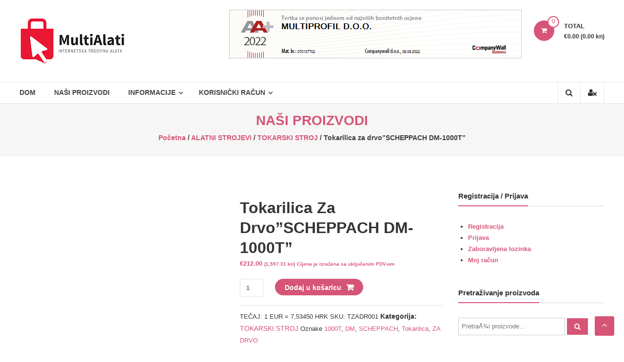

--- FILE ---
content_type: text/html; charset=UTF-8
request_url: https://multialati.com/termek/tokarilica-za-drvoscheppach-dm-1000t/
body_size: 18952
content:
<!DOCTYPE html><html lang="hr"><head><script data-no-optimize="1">var litespeed_docref=sessionStorage.getItem("litespeed_docref");litespeed_docref&&(Object.defineProperty(document,"referrer",{get:function(){return litespeed_docref}}),sessionStorage.removeItem("litespeed_docref"));</script> <meta charset="UTF-8"><link data-optimized="2" rel="stylesheet" href="https://multialati.com/wp-content/litespeed/css/e62f16f70a2a562b6e892d509fadf267.css?ver=d840e" /><meta http-equiv="X-UA-Compatible" content="IE=edge,chrome=1"><meta name="viewport" content="width=device-width, initial-scale=1"><link rel="profile" href="https://gmpg.org/xfn/11"><title>Tokarilica za drvo”SCHEPPACH DM-1000T” &#8211; MultiAlati &#8211; Internetska trgovina alata</title><meta name='robots' content='max-image-preview:large' /><style>img:is([sizes="auto" i], [sizes^="auto," i]) { contain-intrinsic-size: 3000px 1500px }</style><link rel='dns-prefetch' href='//fonts.googleapis.com' /><link rel="alternate" type="application/rss+xml" title="MultiAlati - Internetska trgovina alata &raquo; Kanal" href="https://multialati.com/feed/" /><link rel="alternate" type="application/rss+xml" title="MultiAlati - Internetska trgovina alata &raquo; Kanal komentara" href="https://multialati.com/comments/feed/" /><style id='wp-block-library-theme-inline-css' type='text/css'>.wp-block-audio :where(figcaption){color:#555;font-size:13px;text-align:center}.is-dark-theme .wp-block-audio :where(figcaption){color:#ffffffa6}.wp-block-audio{margin:0 0 1em}.wp-block-code{border:1px solid #ccc;border-radius:4px;font-family:Menlo,Consolas,monaco,monospace;padding:.8em 1em}.wp-block-embed :where(figcaption){color:#555;font-size:13px;text-align:center}.is-dark-theme .wp-block-embed :where(figcaption){color:#ffffffa6}.wp-block-embed{margin:0 0 1em}.blocks-gallery-caption{color:#555;font-size:13px;text-align:center}.is-dark-theme .blocks-gallery-caption{color:#ffffffa6}:root :where(.wp-block-image figcaption){color:#555;font-size:13px;text-align:center}.is-dark-theme :root :where(.wp-block-image figcaption){color:#ffffffa6}.wp-block-image{margin:0 0 1em}.wp-block-pullquote{border-bottom:4px solid;border-top:4px solid;color:currentColor;margin-bottom:1.75em}.wp-block-pullquote cite,.wp-block-pullquote footer,.wp-block-pullquote__citation{color:currentColor;font-size:.8125em;font-style:normal;text-transform:uppercase}.wp-block-quote{border-left:.25em solid;margin:0 0 1.75em;padding-left:1em}.wp-block-quote cite,.wp-block-quote footer{color:currentColor;font-size:.8125em;font-style:normal;position:relative}.wp-block-quote:where(.has-text-align-right){border-left:none;border-right:.25em solid;padding-left:0;padding-right:1em}.wp-block-quote:where(.has-text-align-center){border:none;padding-left:0}.wp-block-quote.is-large,.wp-block-quote.is-style-large,.wp-block-quote:where(.is-style-plain){border:none}.wp-block-search .wp-block-search__label{font-weight:700}.wp-block-search__button{border:1px solid #ccc;padding:.375em .625em}:where(.wp-block-group.has-background){padding:1.25em 2.375em}.wp-block-separator.has-css-opacity{opacity:.4}.wp-block-separator{border:none;border-bottom:2px solid;margin-left:auto;margin-right:auto}.wp-block-separator.has-alpha-channel-opacity{opacity:1}.wp-block-separator:not(.is-style-wide):not(.is-style-dots){width:100px}.wp-block-separator.has-background:not(.is-style-dots){border-bottom:none;height:1px}.wp-block-separator.has-background:not(.is-style-wide):not(.is-style-dots){height:2px}.wp-block-table{margin:0 0 1em}.wp-block-table td,.wp-block-table th{word-break:normal}.wp-block-table :where(figcaption){color:#555;font-size:13px;text-align:center}.is-dark-theme .wp-block-table :where(figcaption){color:#ffffffa6}.wp-block-video :where(figcaption){color:#555;font-size:13px;text-align:center}.is-dark-theme .wp-block-video :where(figcaption){color:#ffffffa6}.wp-block-video{margin:0 0 1em}:root :where(.wp-block-template-part.has-background){margin-bottom:0;margin-top:0;padding:1.25em 2.375em}</style><style id='classic-theme-styles-inline-css' type='text/css'>/*! This file is auto-generated */
.wp-block-button__link{color:#fff;background-color:#32373c;border-radius:9999px;box-shadow:none;text-decoration:none;padding:calc(.667em + 2px) calc(1.333em + 2px);font-size:1.125em}.wp-block-file__button{background:#32373c;color:#fff;text-decoration:none}</style><style id='global-styles-inline-css' type='text/css'>:root{--wp--preset--aspect-ratio--square: 1;--wp--preset--aspect-ratio--4-3: 4/3;--wp--preset--aspect-ratio--3-4: 3/4;--wp--preset--aspect-ratio--3-2: 3/2;--wp--preset--aspect-ratio--2-3: 2/3;--wp--preset--aspect-ratio--16-9: 16/9;--wp--preset--aspect-ratio--9-16: 9/16;--wp--preset--color--black: #000000;--wp--preset--color--cyan-bluish-gray: #abb8c3;--wp--preset--color--white: #ffffff;--wp--preset--color--pale-pink: #f78da7;--wp--preset--color--vivid-red: #cf2e2e;--wp--preset--color--luminous-vivid-orange: #ff6900;--wp--preset--color--luminous-vivid-amber: #fcb900;--wp--preset--color--light-green-cyan: #7bdcb5;--wp--preset--color--vivid-green-cyan: #00d084;--wp--preset--color--pale-cyan-blue: #8ed1fc;--wp--preset--color--vivid-cyan-blue: #0693e3;--wp--preset--color--vivid-purple: #9b51e0;--wp--preset--gradient--vivid-cyan-blue-to-vivid-purple: linear-gradient(135deg,rgba(6,147,227,1) 0%,rgb(155,81,224) 100%);--wp--preset--gradient--light-green-cyan-to-vivid-green-cyan: linear-gradient(135deg,rgb(122,220,180) 0%,rgb(0,208,130) 100%);--wp--preset--gradient--luminous-vivid-amber-to-luminous-vivid-orange: linear-gradient(135deg,rgba(252,185,0,1) 0%,rgba(255,105,0,1) 100%);--wp--preset--gradient--luminous-vivid-orange-to-vivid-red: linear-gradient(135deg,rgba(255,105,0,1) 0%,rgb(207,46,46) 100%);--wp--preset--gradient--very-light-gray-to-cyan-bluish-gray: linear-gradient(135deg,rgb(238,238,238) 0%,rgb(169,184,195) 100%);--wp--preset--gradient--cool-to-warm-spectrum: linear-gradient(135deg,rgb(74,234,220) 0%,rgb(151,120,209) 20%,rgb(207,42,186) 40%,rgb(238,44,130) 60%,rgb(251,105,98) 80%,rgb(254,248,76) 100%);--wp--preset--gradient--blush-light-purple: linear-gradient(135deg,rgb(255,206,236) 0%,rgb(152,150,240) 100%);--wp--preset--gradient--blush-bordeaux: linear-gradient(135deg,rgb(254,205,165) 0%,rgb(254,45,45) 50%,rgb(107,0,62) 100%);--wp--preset--gradient--luminous-dusk: linear-gradient(135deg,rgb(255,203,112) 0%,rgb(199,81,192) 50%,rgb(65,88,208) 100%);--wp--preset--gradient--pale-ocean: linear-gradient(135deg,rgb(255,245,203) 0%,rgb(182,227,212) 50%,rgb(51,167,181) 100%);--wp--preset--gradient--electric-grass: linear-gradient(135deg,rgb(202,248,128) 0%,rgb(113,206,126) 100%);--wp--preset--gradient--midnight: linear-gradient(135deg,rgb(2,3,129) 0%,rgb(40,116,252) 100%);--wp--preset--font-size--small: 13px;--wp--preset--font-size--medium: 20px;--wp--preset--font-size--large: 36px;--wp--preset--font-size--x-large: 42px;--wp--preset--spacing--20: 0.44rem;--wp--preset--spacing--30: 0.67rem;--wp--preset--spacing--40: 1rem;--wp--preset--spacing--50: 1.5rem;--wp--preset--spacing--60: 2.25rem;--wp--preset--spacing--70: 3.38rem;--wp--preset--spacing--80: 5.06rem;--wp--preset--shadow--natural: 6px 6px 9px rgba(0, 0, 0, 0.2);--wp--preset--shadow--deep: 12px 12px 50px rgba(0, 0, 0, 0.4);--wp--preset--shadow--sharp: 6px 6px 0px rgba(0, 0, 0, 0.2);--wp--preset--shadow--outlined: 6px 6px 0px -3px rgba(255, 255, 255, 1), 6px 6px rgba(0, 0, 0, 1);--wp--preset--shadow--crisp: 6px 6px 0px rgba(0, 0, 0, 1);}:where(.is-layout-flex){gap: 0.5em;}:where(.is-layout-grid){gap: 0.5em;}body .is-layout-flex{display: flex;}.is-layout-flex{flex-wrap: wrap;align-items: center;}.is-layout-flex > :is(*, div){margin: 0;}body .is-layout-grid{display: grid;}.is-layout-grid > :is(*, div){margin: 0;}:where(.wp-block-columns.is-layout-flex){gap: 2em;}:where(.wp-block-columns.is-layout-grid){gap: 2em;}:where(.wp-block-post-template.is-layout-flex){gap: 1.25em;}:where(.wp-block-post-template.is-layout-grid){gap: 1.25em;}.has-black-color{color: var(--wp--preset--color--black) !important;}.has-cyan-bluish-gray-color{color: var(--wp--preset--color--cyan-bluish-gray) !important;}.has-white-color{color: var(--wp--preset--color--white) !important;}.has-pale-pink-color{color: var(--wp--preset--color--pale-pink) !important;}.has-vivid-red-color{color: var(--wp--preset--color--vivid-red) !important;}.has-luminous-vivid-orange-color{color: var(--wp--preset--color--luminous-vivid-orange) !important;}.has-luminous-vivid-amber-color{color: var(--wp--preset--color--luminous-vivid-amber) !important;}.has-light-green-cyan-color{color: var(--wp--preset--color--light-green-cyan) !important;}.has-vivid-green-cyan-color{color: var(--wp--preset--color--vivid-green-cyan) !important;}.has-pale-cyan-blue-color{color: var(--wp--preset--color--pale-cyan-blue) !important;}.has-vivid-cyan-blue-color{color: var(--wp--preset--color--vivid-cyan-blue) !important;}.has-vivid-purple-color{color: var(--wp--preset--color--vivid-purple) !important;}.has-black-background-color{background-color: var(--wp--preset--color--black) !important;}.has-cyan-bluish-gray-background-color{background-color: var(--wp--preset--color--cyan-bluish-gray) !important;}.has-white-background-color{background-color: var(--wp--preset--color--white) !important;}.has-pale-pink-background-color{background-color: var(--wp--preset--color--pale-pink) !important;}.has-vivid-red-background-color{background-color: var(--wp--preset--color--vivid-red) !important;}.has-luminous-vivid-orange-background-color{background-color: var(--wp--preset--color--luminous-vivid-orange) !important;}.has-luminous-vivid-amber-background-color{background-color: var(--wp--preset--color--luminous-vivid-amber) !important;}.has-light-green-cyan-background-color{background-color: var(--wp--preset--color--light-green-cyan) !important;}.has-vivid-green-cyan-background-color{background-color: var(--wp--preset--color--vivid-green-cyan) !important;}.has-pale-cyan-blue-background-color{background-color: var(--wp--preset--color--pale-cyan-blue) !important;}.has-vivid-cyan-blue-background-color{background-color: var(--wp--preset--color--vivid-cyan-blue) !important;}.has-vivid-purple-background-color{background-color: var(--wp--preset--color--vivid-purple) !important;}.has-black-border-color{border-color: var(--wp--preset--color--black) !important;}.has-cyan-bluish-gray-border-color{border-color: var(--wp--preset--color--cyan-bluish-gray) !important;}.has-white-border-color{border-color: var(--wp--preset--color--white) !important;}.has-pale-pink-border-color{border-color: var(--wp--preset--color--pale-pink) !important;}.has-vivid-red-border-color{border-color: var(--wp--preset--color--vivid-red) !important;}.has-luminous-vivid-orange-border-color{border-color: var(--wp--preset--color--luminous-vivid-orange) !important;}.has-luminous-vivid-amber-border-color{border-color: var(--wp--preset--color--luminous-vivid-amber) !important;}.has-light-green-cyan-border-color{border-color: var(--wp--preset--color--light-green-cyan) !important;}.has-vivid-green-cyan-border-color{border-color: var(--wp--preset--color--vivid-green-cyan) !important;}.has-pale-cyan-blue-border-color{border-color: var(--wp--preset--color--pale-cyan-blue) !important;}.has-vivid-cyan-blue-border-color{border-color: var(--wp--preset--color--vivid-cyan-blue) !important;}.has-vivid-purple-border-color{border-color: var(--wp--preset--color--vivid-purple) !important;}.has-vivid-cyan-blue-to-vivid-purple-gradient-background{background: var(--wp--preset--gradient--vivid-cyan-blue-to-vivid-purple) !important;}.has-light-green-cyan-to-vivid-green-cyan-gradient-background{background: var(--wp--preset--gradient--light-green-cyan-to-vivid-green-cyan) !important;}.has-luminous-vivid-amber-to-luminous-vivid-orange-gradient-background{background: var(--wp--preset--gradient--luminous-vivid-amber-to-luminous-vivid-orange) !important;}.has-luminous-vivid-orange-to-vivid-red-gradient-background{background: var(--wp--preset--gradient--luminous-vivid-orange-to-vivid-red) !important;}.has-very-light-gray-to-cyan-bluish-gray-gradient-background{background: var(--wp--preset--gradient--very-light-gray-to-cyan-bluish-gray) !important;}.has-cool-to-warm-spectrum-gradient-background{background: var(--wp--preset--gradient--cool-to-warm-spectrum) !important;}.has-blush-light-purple-gradient-background{background: var(--wp--preset--gradient--blush-light-purple) !important;}.has-blush-bordeaux-gradient-background{background: var(--wp--preset--gradient--blush-bordeaux) !important;}.has-luminous-dusk-gradient-background{background: var(--wp--preset--gradient--luminous-dusk) !important;}.has-pale-ocean-gradient-background{background: var(--wp--preset--gradient--pale-ocean) !important;}.has-electric-grass-gradient-background{background: var(--wp--preset--gradient--electric-grass) !important;}.has-midnight-gradient-background{background: var(--wp--preset--gradient--midnight) !important;}.has-small-font-size{font-size: var(--wp--preset--font-size--small) !important;}.has-medium-font-size{font-size: var(--wp--preset--font-size--medium) !important;}.has-large-font-size{font-size: var(--wp--preset--font-size--large) !important;}.has-x-large-font-size{font-size: var(--wp--preset--font-size--x-large) !important;}
:where(.wp-block-post-template.is-layout-flex){gap: 1.25em;}:where(.wp-block-post-template.is-layout-grid){gap: 1.25em;}
:where(.wp-block-columns.is-layout-flex){gap: 2em;}:where(.wp-block-columns.is-layout-grid){gap: 2em;}
:root :where(.wp-block-pullquote){font-size: 1.5em;line-height: 1.6;}</style><style id='woocommerce-inline-inline-css' type='text/css'>.woocommerce form .form-row .required { visibility: visible; }</style> <script id="cookie-notice-front-js-before" type="litespeed/javascript">var cnArgs={"ajaxUrl":"https:\/\/multialati.com\/wp-admin\/admin-ajax.php","nonce":"472f4c6900","hideEffect":"fade","position":"bottom","onScroll":!1,"onScrollOffset":100,"onClick":!1,"cookieName":"cookie_notice_accepted","cookieTime":2592000,"cookieTimeRejected":2592000,"globalCookie":!1,"redirection":!1,"cache":!0,"revokeCookies":!1,"revokeCookiesOpt":"automatic"}</script> <script type="litespeed/javascript" data-src="https://multialati.com/wp-includes/js/jquery/jquery.min.js" id="jquery-core-js"></script> <script id="wc-add-to-cart-js-extra" type="litespeed/javascript">var wc_add_to_cart_params={"ajax_url":"\/wp-admin\/admin-ajax.php","wc_ajax_url":"\/?wc-ajax=%%endpoint%%","i18n_view_cart":"Vidi ko\u0161aricu","cart_url":"https:\/\/multialati.com\/kos\/","is_cart":"","cart_redirect_after_add":"no"}</script> <script id="wc-single-product-js-extra" type="litespeed/javascript">var wc_single_product_params={"i18n_required_rating_text":"Molimo odaberite svoju ocjenu","i18n_rating_options":["1 od 5 zvjezdica","2 od 5 zvjezdica","3 od 5 zvjezdica","4 od 5 zvjezdica","5 od 5 zvjezdica"],"i18n_product_gallery_trigger_text":"Prikaz galerije slika preko cijelog zaslona","review_rating_required":"no","flexslider":{"rtl":!1,"animation":"slide","smoothHeight":!0,"directionNav":!1,"controlNav":"thumbnails","slideshow":!1,"animationSpeed":500,"animationLoop":!1,"allowOneSlide":!1},"zoom_enabled":"1","zoom_options":[],"photoswipe_enabled":"1","photoswipe_options":{"shareEl":!1,"closeOnScroll":!1,"history":!1,"hideAnimationDuration":0,"showAnimationDuration":0},"flexslider_enabled":"1"}</script> <script id="woocommerce-js-extra" type="litespeed/javascript">var woocommerce_params={"ajax_url":"\/wp-admin\/admin-ajax.php","wc_ajax_url":"\/?wc-ajax=%%endpoint%%","i18n_password_show":"Prika\u017ei lozinku","i18n_password_hide":"Sakrij lozinku"}</script> <link rel="https://api.w.org/" href="https://multialati.com/wp-json/" /><link rel="alternate" title="JSON" type="application/json" href="https://multialati.com/wp-json/wp/v2/product/665" /><link rel="canonical" href="https://multialati.com/termek/tokarilica-za-drvoscheppach-dm-1000t/" /><link rel='shortlink' href='https://multialati.com/?p=665' /><link rel="alternate" title="oEmbed (JSON)" type="application/json+oembed" href="https://multialati.com/wp-json/oembed/1.0/embed?url=https%3A%2F%2Fmultialati.com%2Ftermek%2Ftokarilica-za-drvoscheppach-dm-1000t%2F" /><link rel="alternate" title="oEmbed (XML)" type="text/xml+oembed" href="https://multialati.com/wp-json/oembed/1.0/embed?url=https%3A%2F%2Fmultialati.com%2Ftermek%2Ftokarilica-za-drvoscheppach-dm-1000t%2F&#038;format=xml" /><style type="text/css">.navigation .nav-links a:hover,
		.bttn:hover,
		button,
		input[type="button"]:hover,
		input[type="reset"]:hover,
		input[type="submit"]:hover,
		.widget_tag_cloud a:hover,
		.right-top-header .top-header-menu-wrapper ul li a:hover,
		.right-header-block a:hover,
		#lang_sel_click a.lang_sel_sel:hover,
		.wcmenucart-contents,
		.category-menu:hover,
		.category-menu .category-toggle.active,
		.widget_shopping_cart .button:hover,
		.woocommerce .widget_shopping_cart_content .buttons a.button:hover,
		.search-user-block:hover,
		.slider-caption-wrapper .slider-btn,
		.slider-caption-wrapper .slider-btn:hover i,
		.widget-collection .page-title:after,
		.widget-featured-collection .page-title:after,
		.featured-slider li .featured-img .featured-hover-wrapper .featured-hover-block a:hover,
		.widget-featured-collection .bx-controls .bx-prev:hover,
		.widget-featured-collection .bx-controls .bx-next:hover,
		.featured-slider li .single_add_to_wishlist,
		.widget_featured_posts_block .entry-thumbnail .posted-on:hover,
		.product-collection .page-title:after,
		.men-collection-color .page-title:after,
		.hot-product-title,
		.hot-content-wrapper .single_add_to_wishlist,
		.widget-collection .cart-wishlist-btn a.added_to_cart:hover:after,
		.entry-thumbnail .posted-on:hover,
		.woocommerce-page ul.products li.product .yith-wcwl-add-to-wishlist .add_to_wishlist.button.alt,
		.woocommerce-page ul.products li.product .yith-wcwl-add-to-wishlist .yith-wcwl-wishlistexistsbrowse a,
		.woocommerce-page ul.products li.product .yith-wcwl-add-to-wishlist .yith-wcwl-wishlistaddedbrowse a,
		.single-product.woocommerce-page .product .cart .single_add_to_cart_button,
		.single-product.woocommerce-page .product .yith-wcwl-add-to-wishlist .add_to_wishlist.button.alt,
		.single-product.woocommerce-page .product .yith-wcwl-add-to-wishlist .yith-wcwl-wishlistexistsbrowse a,
		.single-product.woocommerce-page .product .yith-wcwl-add-to-wishlist .yith-wcwl-wishlistaddedbrowse a,
		.single-product.woocommerce-page .product .yith-wcwl-add-to-wishlist .single_add_to_cart_button,
		.woocommerce.widget_price_filter .price_slider_wrapper .ui-widget-content .ui-slider-range,
		.woocommerce.widget_price_filter .price_slider_wrapper .ui-widget-content .ui-slider-handle,
		.woocommerce-cart .woocommerce table.shop_table.cart tr.cart_item td.product-remove a,
		.woocommerce-cart .woocommerce table.shop_table.cart tr td.actions input[type="submit"],
		.woocommerce .cart-collaterals .cart_totals .shop_table td button,
		.woocommerce ul.products li.product .add_to_cart_button,
		.return-to-shop a.button,
		.woocommerce #content .wishlist_table tbody tr td.product-remove a.remove_from_wishlist,
		.woocommerce #content .wishlist_table tbody tr td.product-add-to-cart a,
		.woocommerce #respond input#submit,
		.woocommerce a.button,
		.woocommerce button.button,
		.woocommerce input.button,
		.woocommerce #respond input#submit.alt,
		.woocommerce a.button.alt,
		.woocommerce button.button.alt,
		.woocommerce input.button.alt,
		.sub-toggle,
		.scrollup  {
			background: #d65577;
		}

		a,
		.widget_archive a:hover::before,
		.widget_categories a:hover:before,
		.widget_pages a:hover:before,
		.widget_meta a:hover:before,
		.widget_recent_comments a:hover:before,
		.widget_recent_entries a:hover:before,
		.widget_rss a:hover:before,
		.widget_nav_menu a:hover:before,
		.widget_product_categories li a:hover:before,
		.widget_archive li a:hover,
		.widget_categories li a:hover,
		.widget_pages li a:hover,
		.widget_meta li a:hover,
		.widget_recent_comments li a:hover,
		.widget_recent_entries li a:hover,
		.widget_rss li a:hover,
		.widget_nav_menu li a:hover,
		.widget_tag_cloud a:hover,
		.widget_product_categories a:hover,
		.wcmenucart-contents .cart-value,
		#site-navigation ul li:hover > a,
		#site-navigation ul li.current-menu-item > a,
		#site-navigation ul li:hover > a:after,
		.slider-caption-wrapper .slider-title a:hover,
		.widget_vertical_promo .slider-title a:hover,
		.hot-content-wrapper .star-rating,
		.product-list-wrap .product-list-block .product-list-content .price ins,
		.widget-collection .cart-wishlist-btn a i,
		.widget-collection .cart-wishlist-btn a.added_to_cart:after,
		.widget-about .tg-container .about-content-wrapper .about-block .about-sub-title,
		.featured-slider li .featured-title a,
		.featured-slider li .woocommerce-product-rating .star-rating,
		.featured-slider li .price ins,
		.page-header .entry-title,
		.entry-title a:hover,
		.entry-btn .btn:hover,
		.entry-meta a:hover,
		.woocommerce-page ul.products li.product .star-rating,
		.woocommerce-page ul.products li.product .price ins,
		.woocommerce-page ul.products li.product .yith-wcwl-add-to-wishlist .feedback,
		.single-product.woocommerce-page .product .summary .price,
		.single-product.woocommerce-page .product .woocommerce-product-rating .star-rating,
		.widget.woocommerce .star-rating,
		.cart-empty,
		.woocommerce .woocommerce-info:before,
		.woocommerce .woocommerce-error:before,
		.woocommerce .woocommerce-message:before,
		.toggle-wrap:hover i,
		#cancel-comment-reply-link,
		#cancel-comment-reply-link:before,
		.logged-in-as a {
			color: #d65577;
		}

		.widget-title span,
		#lang_sel_click ul ul,
		.wcmenucart-contents .cart-value,
		#category-navigation,
		#category-navigation ul.sub-menu,
		#masthead .widget_shopping_cart,
		.widget_shopping_cart .button:hover,
		.woocommerce .widget_shopping_cart_content .buttons a.button:hover,
		#site-navigation .sub-menu,
		.search-wrapper .header-search-box,
		.hot-product-content-wrapper .hot-img,
		.widget-collection .cart-wishlist-btn a i,
		.widget-collection .cart-wishlist-btn a.added_to_cart:after,
		.featured-slider li .featured-img .featured-hover-wrapper .featured-hover-block a:hover,
		.widget-featured-collection .bx-controls .bx-prev:hover,
		.widget-featured-collection .bx-controls .bx-next:hover,
		.single-product.woocommerce-page .product .images .thumbnails a,
		.woocommerce .woocommerce-info,
		.woocommerce .woocommerce-error,
		.woocommerce .woocommerce-message,
		.menu-primary-container,
		.comment-list .comment-body{
			border-color: #d65577;
		}

		.search-wrapper .header-search-box:before,
		#masthead .widget_shopping_cart::before{
			border-bottom-color:#d65577;
		}

		.big-slider .bx-controls .bx-prev:hover,
		.category-slider .bx-controls .bx-prev:hover{
			border-left-color:#d65577;
		}

		.big-slider .bx-controls .bx-next:hover,
		.category-slider .bx-controls .bx-next:hover{
			border-right-color:#d65577;
		}

		#primary-menu{
			border-top-color:#d65577;
		}

		a:hover,
		a:focus,
		a:active,
		#category-navigation ul li:hover > a,
		.section-title-wrapper .section-title-block .page-title a:hover,
		.view-all a:hover,
		.men-collection-color .section-title-wrapper .section-title-block .page-title a:hover,
		.hot-product-content-wrapper .hot-img .cart-price-wrapper .add_to_cart_button:hover,
		.hot-product-content-wrapper .hot-img .cart-price-wrapper .added_to_cart:hover,
		.hot-content-wrapper .hot-title a:hover,
		.product-list-wrap .product-list-block .product-list-content .product-list-title a:hover,
		.page-header .entry-sub-title span a:hover,
		.featured-slider li .featured-title a:hover,
		.woocommerce-page ul.products li.product .products-title a:hover,
		.woocommerce .widget_layered_nav_filters ul li a:hover,
		.woocommerce-cart .woocommerce table.shop_table.cart tr.cart_item td.product-name a:hover,
		.woocommerce .widget_layered_nav_filters ul li a:hover,
		.woocommerce-cart .woocommerce table.shop_table.cart tr.cart_item td.product-name a:hover,
		.woocommerce #content .wishlist_table tbody tr td.product-name a:hover,
		.comment-author .fn .url:hover    {
			color: #c24163
		}

		.hot-content-wrapper .single_add_to_wishlist:hover,
		.widget-collection .cart-wishlist-btn a i:hover,
		.woocommerce-page ul.products li.product .products-img .products-hover-wrapper .products-hover-block a:hover,
		.woocommerce-page ul.products li.product .yith-wcwl-add-to-wishlist .add_to_wishlist.button.alt:hover,
		.woocommerce-page ul.products li.product .yith-wcwl-add-to-wishlist .yith-wcwl-wishlistexistsbrowse a:hover,
		.woocommerce-page ul.products li.product .yith-wcwl-add-to-wishlist .yith-wcwl-wishlistaddedbrowse a:hover,
		.single-product.woocommerce-page .product .cart .single_add_to_cart_button:hover,
		.single-product.woocommerce-page .product .yith-wcwl-add-to-wishlist .add_to_wishlist.button.alt:hover,
		.single-product.woocommerce-page .product .yith-wcwl-add-to-wishlist .yith-wcwl-wishlistexistsbrowse a:hover,
		.single-product.woocommerce-page .product .yith-wcwl-add-to-wishlist .yith-wcwl-wishlistaddedbrowse a:hover,
		.single-product.woocommerce-page .product .yith-wcwl-add-to-wishlist .single_add_to_cart_button:hover,
		.woocommerce-cart .woocommerce table.shop_table.cart tr.cart_item td.product-remove a:hover,
		.woocommerce-cart .woocommerce table.shop_table.cart tr td.actions input[type="submit"]:hover,
		.woocommerce-cart .woocommerce table.shop_table.cart tr.cart_item td.product-remove a:hover,
		.woocommerce-cart .woocommerce table.shop_table.cart tr td.actions input[type="submit"]:hover,
		.woocommerce .cart-collaterals .cart_totals .shop_table td button:hover,
		.woocommerce-cart .woocommerce .wc-proceed-to-checkout a.checkout-button:hover,
		.woocommerce ul.products li.product .add_to_cart_button:hover,
		.return-to-shop a.button:hover,
		.woocommerce #content .wishlist_table tbody tr td.product-remove a.remove_from_wishlist:hover,
		.woocommerce #content .wishlist_table tbody tr td.product-add-to-cart a:hover,
		.woocommerce #respond input#submit:hover,
		.woocommerce a.button:hover,
		.woocommerce button.button:hover,
		.woocommerce input.button:hover,
		.woocommerce #respond input#submit.alt:hover,
		.woocommerce a.button.alt:hover,
		.woocommerce button.button.alt:hover,
		.woocommerce input.button.alt:hover,
		.featured-slider li .single_add_to_wishlist:hover,
		.slider-caption-wrapper .slider-btn i,
		.slider-caption-wrapper .slider-btn:hover,
		.sub-toggle:hover,
		.scrollup:hover,
		.scrollup:active,
		.scrollup:focus {
			background: #c24163
		}

		.widget-collection .cart-wishlist-btn a i:hover,
		.woocommerce-page ul.products li.product .products-img .products-hover-wrapper .products-hover-block a:hover{
			border-color: #c24163
		}


		}</style><noscript><style>.woocommerce-product-gallery{ opacity: 1 !important; }</style></noscript><link rel="icon" href="https://multialati.com/wp-content/uploads/2020/03/cropped-fav-32x32.png" sizes="32x32" /><link rel="icon" href="https://multialati.com/wp-content/uploads/2020/03/cropped-fav-192x192.png" sizes="192x192" /><link rel="apple-touch-icon" href="https://multialati.com/wp-content/uploads/2020/03/cropped-fav-180x180.png" /><meta name="msapplication-TileImage" content="https://multialati.com/wp-content/uploads/2020/03/cropped-fav-270x270.png" /><style type="text/css" id="wp-custom-css">.kunapricediv{
	display:block !important;
}
.single-product.woocommerce-page .product .summary .price{float:left !important;}</style></head><body class="wp-singular product-template-default single single-product postid-665 wp-custom-logo wp-embed-responsive wp-theme-estore theme-estore cookies-not-set woocommerce woocommerce-page woocommerce-no-js"><div id="page" class="hfeed site">
<a class="skip-link screen-reader-text" href="#content">Skip to content</a><header id="masthead" class="site-header" role="banner"><div class="middle-header-wrapper clearfix"><div class="tg-container"><div class="logo-wrapper clearfix">
<a href="https://multialati.com/" class="custom-logo-link" rel="home"><img data-lazyloaded="1" src="[data-uri]" width="222" height="100" data-src="https://multialati.com/wp-content/uploads/2020/03/cropped-logo100.png" class="custom-logo" alt="MultiAlati &#8211; Internetska trgovina alata" decoding="async" /></a><div class="site-title-wrapper screen-reader-text"><h3 id="site-title">
<a href="https://multialati.com/"
title="MultiAlati &#8211; Internetska trgovina alata"
rel="home">MultiAlati &#8211; Internetska trgovina alata</a></h3></div></div><div class="wishlist-cart-wrapper clearfix"><div class="cart-wrapper"><div class="estore-cart-views">
<a href="https://multialati.com/kos/" class="wcmenucart-contents">
<i class="fa fa-shopping-cart"></i>
<span class="cart-value">0</span>
</a><div class="my-cart-wrap"><div class="my-cart">Total</div><div class="cart-total">&euro;0.00 (0.00 kn)</div></div></div><div class="widget woocommerce widget_shopping_cart"><h2 class="widgettitle">Košarica</h2><div class="widget_shopping_cart_content"></div></div></div></div><aside id="header-sidebar" class="widget-area widget-large-advertise" role="complementary"><section id="estore_728x90_ad-2" class="widget widget_image_with_link"><div class="image_with_link"><div class="image_with_link-content"><img data-lazyloaded="1" src="[data-uri]" width="600" height="100" data-src="https://multialati.com/wp-content/uploads/2022/11/bonitet.png" /></div></div></section></aside></div></div><div class="bottom-header-wrapper clearfix"><div class="tg-container"><div class="search-user-wrapper clearfix"><div class="search-wrapper search-user-block"><div class="search-icon">
<i class="fa fa-search"> </i></div><div class="header-search-box"><form role="search" method="get" class="estore-wc-product-search" action="https://multialati.com/">
<label class="screen-reader-text" for="woocommerce-product-search-field-0">PretraÅ¾i:</label>
<input type="search" id="woocommerce-product-search-field-0" class="search-field" placeholder="PretraÅ¾i proizvode…" value="" name="s">
<button type="submit" value="PretraÅ¾i" class="searchsubmit"><i class="fa fa-search"></i></button>
<input type="hidden" name="post_type" value="product"></form></div></div><div class="user-wrapper search-user-block">
<a href="https://multialati.com/moj-racun/"
title="" class="user-icon"><i
class="fa fa-user-times"></i></a></div></div><nav id="site-navigation" class="main-navigation" role="navigation"><div class="toggle-wrap"><span class="toggle"><i class="fa fa-reorder"> </i></span></div><div class="menu-felso-menu-container"><ul id="primary-menu" class="menu"><li id="menu-item-223" class="menu-item menu-item-type-post_type menu-item-object-page menu-item-home menu-item-223"><a href="https://multialati.com/">Dom</a></li><li id="menu-item-226" class="menu-item menu-item-type-post_type menu-item-object-page current_page_parent menu-item-226"><a href="https://multialati.com/shop/">Naši proizvodi</a></li><li id="menu-item-1770" class="menu-item menu-item-type-post_type menu-item-object-page menu-item-has-children menu-item-1770"><a href="https://multialati.com/informacije/">Informacije</a><ul class="sub-menu"><li id="menu-item-192" class="menu-item menu-item-type-custom menu-item-object-custom menu-item-192"><a href="https://multialati.com/kontakt/">Kontakt</a></li><li id="menu-item-1771" class="menu-item menu-item-type-post_type menu-item-object-page menu-item-1771"><a href="https://multialati.com/informacije/">Informacije</a></li><li id="menu-item-220" class="menu-item menu-item-type-post_type menu-item-object-page menu-item-220"><a href="https://multialati.com/opceniti-uvjeti-ugovora-i-uporabe/">Opći uvjeti poslovanja i korištenja</a></li><li id="menu-item-219" class="menu-item menu-item-type-post_type menu-item-object-page menu-item-privacy-policy menu-item-219"><a rel="privacy-policy" href="https://multialati.com/obavijest-o-privatnosti/">Izjava O Privatnosti</a></li><li id="menu-item-221" class="menu-item menu-item-type-post_type menu-item-object-page menu-item-221"><a href="https://multialati.com/politika-kolacica/">Politika kolačića</a></li></ul></li><li id="menu-item-194" class="menu-item menu-item-type-custom menu-item-object-custom menu-item-has-children menu-item-194"><a href="#">Korisnički račun</a><ul class="sub-menu"><li id="menu-item-229" class="menu-item menu-item-type-post_type menu-item-object-page menu-item-229"><a href="https://multialati.com/moj-racun/">Registracija / Prijava</a></li><li id="menu-item-207" class="menu-item menu-item-type-post_type menu-item-object-page menu-item-207"><a href="https://multialati.com/moj-racun/">Moj račun</a></li><li id="menu-item-208" class="menu-item menu-item-type-custom menu-item-object-custom menu-item-208"><a href="https://multialati.com/moj-racun/izgubljena-lozinka/">Izgubljena lozinka</a></li></ul></li></ul></div></nav></div></div></header><div id="content" class="site-content"><div class="page-header clearfix"><div class="tg-container"><h2 class="entry-title">Naši proizvodi</h2><h3 class="entry-sub-title"><nav class="woocommerce-breadcrumb" aria-label="Breadcrumb"><a href="https://multialati.com">Početna</a>&nbsp;&#47;&nbsp;<a href="https://multialati.com/termekkategoria/alatni-strojevi/">ALATNI STROJEVI</a>&nbsp;&#47;&nbsp;<a href="https://multialati.com/termekkategoria/alatni-strojevi/tokarski-stroj/">TOKARSKI STROJ</a>&nbsp;&#47;&nbsp;Tokarilica za drvo”SCHEPPACH DM-1000T”</nav></h3></div></div><main id="main" class="clearfix right_sidebar"><div class="tg-container"><div id="primary"><div class="woocommerce-notices-wrapper"></div><div id="product-665" class="product type-product post-665 status-publish first instock product_cat-tokarski-stroj product_tag-1000t product_tag-dm product_tag-scheppach product_tag-tokarilica product_tag-za-drvo has-post-thumbnail taxable shipping-taxable purchasable product-type-simple"><div class="woocommerce-product-gallery woocommerce-product-gallery--with-images woocommerce-product-gallery--columns-4 images" data-columns="4" style="opacity: 0; transition: opacity .25s ease-in-out;"><div class="woocommerce-product-gallery__wrapper"><div data-thumb="https://multialati.com/wp-content/uploads/2020/01/tokarilica-drvo-scheppach-dm-1000t-slika-106976905-100x100.jpg" data-thumb-alt="Tokarilica za drvo”SCHEPPACH DM-1000T”" data-thumb-srcset="https://multialati.com/wp-content/uploads/2020/01/tokarilica-drvo-scheppach-dm-1000t-slika-106976905-100x100.jpg 100w, https://multialati.com/wp-content/uploads/2020/01/tokarilica-drvo-scheppach-dm-1000t-slika-106976905-150x150.jpg 150w, https://multialati.com/wp-content/uploads/2020/01/tokarilica-drvo-scheppach-dm-1000t-slika-106976905-75x75.jpg 75w, https://multialati.com/wp-content/uploads/2020/01/tokarilica-drvo-scheppach-dm-1000t-slika-106976905-300x300.jpg 300w"  data-thumb-sizes="(max-width: 100px) 100vw, 100px" class="woocommerce-product-gallery__image"><a href="https://multialati.com/wp-content/uploads/2020/01/tokarilica-drvo-scheppach-dm-1000t-slika-106976905.jpg"><img width="600" height="263" src="https://multialati.com/wp-content/uploads/2020/01/tokarilica-drvo-scheppach-dm-1000t-slika-106976905-600x263.jpg" class="wp-post-image" alt="Tokarilica za drvo”SCHEPPACH DM-1000T”" data-caption="" data-src="https://multialati.com/wp-content/uploads/2020/01/tokarilica-drvo-scheppach-dm-1000t-slika-106976905.jpg" data-large_image="https://multialati.com/wp-content/uploads/2020/01/tokarilica-drvo-scheppach-dm-1000t-slika-106976905.jpg" data-large_image_width="900" data-large_image_height="395" decoding="async" fetchpriority="high" srcset="https://multialati.com/wp-content/uploads/2020/01/tokarilica-drvo-scheppach-dm-1000t-slika-106976905-600x263.jpg 600w, https://multialati.com/wp-content/uploads/2020/01/tokarilica-drvo-scheppach-dm-1000t-slika-106976905-300x132.jpg 300w, https://multialati.com/wp-content/uploads/2020/01/tokarilica-drvo-scheppach-dm-1000t-slika-106976905-768x337.jpg 768w, https://multialati.com/wp-content/uploads/2020/01/tokarilica-drvo-scheppach-dm-1000t-slika-106976905.jpg 900w" sizes="(max-width: 600px) 100vw, 600px" /></a></div></div></div><div class="summary entry-summary"><h1 class="product_title entry-title">Tokarilica za drvo”SCHEPPACH DM-1000T”</h1><p class="price"><span class="woocommerce-Price-amount amount"><bdi><span class="woocommerce-Price-currencySymbol">&euro;</span>212.00</bdi></span><span class="woocommerce-Price-amount amount amount-eur"> <small>(1,597.31 kn)</small> </span> <small class="woocommerce-price-suffix">Cijena je izražena sa uključenim PDV-om</small></p><div class="clear"></div><form class="cart" action="https://multialati.com/termek/tokarilica-za-drvoscheppach-dm-1000t/" method="post" enctype='multipart/form-data'><div class="quantity">
<label class="screen-reader-text" for="quantity_697699b5e7404">Tokarilica za drvo”SCHEPPACH DM-1000T” količina</label>
<input
type="number"
id="quantity_697699b5e7404"
class="input-text qty text"
name="quantity"
value="1"
aria-label="Količina proizvoda"
min="1"
max=""
step="1"
placeholder=""
inputmode="numeric"
autocomplete="off"
/></div><button type="submit" name="add-to-cart" value="665" class="single_add_to_cart_button button alt">Dodaj u košaricu</button></form><div class="product_meta"><span class="rate_product_page">TEČAJ: 1 EUR = 7,53450 HRK</span>
<span class="sku_wrapper">SKU: <span class="sku">TZADR001</span></span>
<span class="posted_in">Kategorija: <a href="https://multialati.com/termekkategoria/alatni-strojevi/tokarski-stroj/" rel="tag">TOKARSKI STROJ</a></span>
<span class="tagged_as">Oznake <a href="https://multialati.com/termekcimke/1000t/" rel="tag">1000T</a>, <a href="https://multialati.com/termekcimke/dm/" rel="tag">DM</a>, <a href="https://multialati.com/termekcimke/scheppach/" rel="tag">SCHEPPACH</a>, <a href="https://multialati.com/termekcimke/tokarilica/" rel="tag">Tokarilica</a>, <a href="https://multialati.com/termekcimke/za-drvo/" rel="tag">ZA DRVO</a></span></div></div><div class="woocommerce-tabs wc-tabs-wrapper"><ul class="tabs wc-tabs" role="tablist"><li role="presentation" class="description_tab" id="tab-title-description">
<a href="#tab-description" role="tab" aria-controls="tab-description">
Opis					</a></li><li role="presentation" class="additional_information_tab" id="tab-title-additional_information">
<a href="#tab-additional_information" role="tab" aria-controls="tab-additional_information">
Dodatne informacije					</a></li></ul><div class="woocommerce-Tabs-panel woocommerce-Tabs-panel--description panel entry-content wc-tab" id="tab-description" role="tabpanel" aria-labelledby="tab-title-description"><h2>Opis</h2><p>Scheppach DM 1000 T savršen je za one koji vole raditi s drvetom.</p><p>Lako se nosi s većim, do 1 metarskim radnim komadima od 35 cm. Konstrukcija stroja osmišljena je da zadrži kompakt,</p><p>i ne može biti teško postaviti ga u bilo koju radionicu. Za povećanje stabilnosti</p><p>stroj je opremljen cijevima s kvadratnim presjekom i ima dobro osmišljena ukrutna tijela.</p><p>Za obradu drva s različitim tvrdoćama, oštrica je opremljena snažnim motorom od 400 W. Tijekom strojne obrade postoje 4 zupčanika s mogućnošću odabira broja okretaja u minuti 890 rpm &#8211; 2600.</p><p>Izrađen od vrlo čvrstog lijevanja</p><p>zahvaljujući pokretnom sedlu i ručnom okretanju</p><p>radi bez vibracija. Držač alata može se lako postaviti na drvenu oštricu i prednju stranu stroja</p><p>s pokretnim poklopcem.</p><p>Tehnički parametri:</p><p>-Motor: 230 V / 50 Hz</p><p>-Snaga: 400 W</p><p>-Brzina: 890/1260/1760/2600 o / min.</p><p>-Broj brzina: 4 Max.</p><p>-Ø promjera obratka: 350 mm</p><p>-Maksimalna vršna udaljenost: 1050 mm</p><p>-Visina kreveta: 175 mm</p><p>-Vreteno: M 18</p><p>-Dimenzije stroja: 1460 x 210 x 360 mm</p><p>Težina: 22 kg</p><p>PDV uključen u cijenu!</p><p>Dostava uključena u cijenu.</p><p>Garancije u trajanju od 24mjeseca!</p><p>&nbsp;</p><p>&nbsp;</p></div><div class="woocommerce-Tabs-panel woocommerce-Tabs-panel--additional_information panel entry-content wc-tab" id="tab-additional_information" role="tabpanel" aria-labelledby="tab-title-additional_information"><h2>Dodatne informacije</h2><table class="woocommerce-product-attributes shop_attributes" aria-label="Detalji o proizvodu"><tr class="woocommerce-product-attributes-item woocommerce-product-attributes-item--weight"><th class="woocommerce-product-attributes-item__label" scope="row">Težina</th><td class="woocommerce-product-attributes-item__value">22 kg</td></tr><tr class="woocommerce-product-attributes-item woocommerce-product-attributes-item--dimensions"><th class="woocommerce-product-attributes-item__label" scope="row">Dimenzije</th><td class="woocommerce-product-attributes-item__value">146 &times; 21 &times; 36 cm</td></tr></table></div></div><section class="related products"><h2 class="widget-title"><span>Related products</span></h2><ul class="products columns-4"><li class="product type-product post-867 status-publish first instock product_cat-stolna-kruzna-pila product_tag-913 product_tag-hs product_tag-kruzna product_tag-pila product_tag-scheppach product_tag-stolna has-post-thumbnail taxable shipping-taxable purchasable product-type-simple">
<a href="https://multialati.com/termek/stolna-kruzna-pila-scheppach-hs-80/" class="woocommerce-LoopProduct-link woocommerce-loop-product__link"><figure class="products-img">
<a href="https://multialati.com/termek/stolna-kruzna-pila-scheppach-hs-80/" alt="Stolna kružna pila “SCHEPPACH HS-80”"><img data-lazyloaded="1" src="[data-uri]" width="300" height="300" data-src="https://multialati.com/wp-content/uploads/2020/01/stolna-kruzna-pila-scheppach-hs-80-dostupno-odmah-slika-90561008-300x300.jpg" class="attachment-woocommerce_thumbnail size-woocommerce_thumbnail" alt="Stolna kružna pila “SCHEPPACH HS-80”" decoding="async" data-srcset="https://multialati.com/wp-content/uploads/2020/01/stolna-kruzna-pila-scheppach-hs-80-dostupno-odmah-slika-90561008-300x300.jpg 300w, https://multialati.com/wp-content/uploads/2020/01/stolna-kruzna-pila-scheppach-hs-80-dostupno-odmah-slika-90561008-150x150.jpg 150w, https://multialati.com/wp-content/uploads/2020/01/stolna-kruzna-pila-scheppach-hs-80-dostupno-odmah-slika-90561008-75x75.jpg 75w, https://multialati.com/wp-content/uploads/2020/01/stolna-kruzna-pila-scheppach-hs-80-dostupno-odmah-slika-90561008-444x444.jpg 444w, https://multialati.com/wp-content/uploads/2020/01/stolna-kruzna-pila-scheppach-hs-80-dostupno-odmah-slika-90561008-600x600.jpg 600w, https://multialati.com/wp-content/uploads/2020/01/stolna-kruzna-pila-scheppach-hs-80-dostupno-odmah-slika-90561008-100x100.jpg 100w, https://multialati.com/wp-content/uploads/2020/01/stolna-kruzna-pila-scheppach-hs-80-dostupno-odmah-slika-90561008.jpg 690w" data-sizes="(max-width: 300px) 100vw, 300px" /></a><div class="products-hover-wrapper"><div class="products-hover-block">
<a href="https://multialati.com/wp-content/uploads/2020/01/stolna-kruzna-pila-scheppach-hs-80-dostupno-odmah-slika-90561008-300x300.jpg" class="zoom" data-rel="prettyPhoto"><i
class="fa fa-search-plus"> </i></a><a href="?add-to-cart=867" data-quantity="1" class="button product_type_simple add_to_cart_button ajax_add_to_cart" data-product_id="867" data-product_sku="KRIZPIL003" aria-label="Dodaj u košaricu: &quot;Stolna kružna pila “SCHEPPACH HS-80”&quot;" rel="nofollow" data-success_message="&quot;Stolna kružna pila “SCHEPPACH HS-80”&quot; je dodan u vašu košaricu">Dodaj u košaricu<i class="fa fa-shopping-cart"></i></a></div></div></figure><h3 class="products-title"><a href=https://multialati.com/termek/stolna-kruzna-pila-scheppach-hs-80/>Stolna kružna pila “SCHEPPACH HS-80”</a></h3>
<span class="price">Price: <span class="woocommerce-Price-amount amount"><bdi><span class="woocommerce-Price-currencySymbol">&euro;</span>186.00</bdi></span><span class="woocommerce-Price-amount amount amount-eur"> <small>(1,401.42 kn)</small> </span> <small class="woocommerce-price-suffix">Cijena je izražena sa uključenim PDV-om</small></span></li><li class="product type-product post-5522 status-publish instock product_cat-besplatna-dostava product_cat-tokarski-stroj product_tag-dm1100t product_tag-scheppach product_tag-tokarilica product_tag-za-drvo has-post-thumbnail sale taxable shipping-taxable purchasable product-type-simple">
<a href="https://multialati.com/termek/tokarilica-za-drvo-scheppach-dm1100t/" class="woocommerce-LoopProduct-link woocommerce-loop-product__link"><figure class="products-img">
<a href="https://multialati.com/termek/tokarilica-za-drvo-scheppach-dm1100t/" alt="Tokarilica za drvo SCHEPPACH DM1100T"><img data-lazyloaded="1" src="[data-uri]" width="300" height="300" data-src="https://multialati.com/wp-content/uploads/2021/09/1100T-2-300x300.jpg" class="attachment-woocommerce_thumbnail size-woocommerce_thumbnail" alt="Tokarilica za drvo SCHEPPACH DM1100T" decoding="async" data-srcset="https://multialati.com/wp-content/uploads/2021/09/1100T-2-300x300.jpg 300w, https://multialati.com/wp-content/uploads/2021/09/1100T-2-150x150.jpg 150w, https://multialati.com/wp-content/uploads/2021/09/1100T-2-768x768.jpg 768w, https://multialati.com/wp-content/uploads/2021/09/1100T-2-75x75.jpg 75w, https://multialati.com/wp-content/uploads/2021/09/1100T-2-444x444.jpg 444w, https://multialati.com/wp-content/uploads/2021/09/1100T-2-600x600.jpg 600w, https://multialati.com/wp-content/uploads/2021/09/1100T-2-100x100.jpg 100w, https://multialati.com/wp-content/uploads/2021/09/1100T-2.jpg 800w" data-sizes="(max-width: 300px) 100vw, 300px" /></a><div class="sales-tag">Sale!</div><div class="products-hover-wrapper"><div class="products-hover-block">
<a href="https://multialati.com/wp-content/uploads/2021/09/1100T-2-300x300.jpg" class="zoom" data-rel="prettyPhoto"><i
class="fa fa-search-plus"> </i></a><a href="?add-to-cart=5522" data-quantity="1" class="button product_type_simple add_to_cart_button ajax_add_to_cart" data-product_id="5522" data-product_sku="TZADR003" aria-label="Dodaj u košaricu: &quot;Tokarilica za drvo SCHEPPACH DM1100T&quot;" rel="nofollow" data-success_message="&quot;Tokarilica za drvo SCHEPPACH DM1100T&quot; je dodan u vašu košaricu">Dodaj u košaricu<i class="fa fa-shopping-cart"></i></a></div></div></figure><h3 class="products-title"><a href=https://multialati.com/termek/tokarilica-za-drvo-scheppach-dm1100t/>Tokarilica za drvo SCHEPPACH DM1100T</a></h3>
<span class="price">Price: <del aria-hidden="true"><span class="woocommerce-Price-amount amount"><bdi><span class="woocommerce-Price-currencySymbol">&euro;</span>339.00</bdi></span><span class="woocommerce-Price-amount amount amount-eur"> <small>(2,554.20 kn)</small> </span></del> <span class="screen-reader-text">Izvorna cijena bila je: &euro;339.00 (2,554.20 kn).</span><ins aria-hidden="true"><span class="woocommerce-Price-amount amount"><bdi><span class="woocommerce-Price-currencySymbol">&euro;</span>294.00</bdi></span><span class="woocommerce-Price-amount amount amount-eur"> <small>(2,215.14 kn)</small> </span></ins><span class="screen-reader-text">Trenutna cijena je: &euro;294.00 (2,215.14 kn).</span> <small class="woocommerce-price-suffix">Cijena je izražena sa uključenim PDV-om</small></span></li><li class="product type-product post-8535 status-publish instock product_cat-usisavac-za-piljevinu product_tag-1654 product_tag-dc product_tag-scheppach product_tag-usisavac-za-piljevinu has-post-thumbnail taxable shipping-taxable purchasable product-type-simple">
<a href="https://multialati.com/termek/usisavac-za-piljevinu-scheppach-dc-500/" class="woocommerce-LoopProduct-link woocommerce-loop-product__link"><figure class="products-img">
<a href="https://multialati.com/termek/usisavac-za-piljevinu-scheppach-dc-500/" alt="Usisavač za piljevinu Scheppach DC 500"><img data-lazyloaded="1" src="[data-uri]" width="300" height="300" data-src="https://multialati.com/wp-content/uploads/2024/02/usisavac-piljevinu-scheppach-dc-500-slika-213632420-300x300.jpg" class="attachment-woocommerce_thumbnail size-woocommerce_thumbnail" alt="Usisavač za piljevinu Scheppach DC 500" decoding="async" loading="lazy" data-srcset="https://multialati.com/wp-content/uploads/2024/02/usisavac-piljevinu-scheppach-dc-500-slika-213632420-300x300.jpg 300w, https://multialati.com/wp-content/uploads/2024/02/usisavac-piljevinu-scheppach-dc-500-slika-213632420-150x150.jpg 150w, https://multialati.com/wp-content/uploads/2024/02/usisavac-piljevinu-scheppach-dc-500-slika-213632420-75x75.jpg 75w, https://multialati.com/wp-content/uploads/2024/02/usisavac-piljevinu-scheppach-dc-500-slika-213632420-444x444.jpg 444w, https://multialati.com/wp-content/uploads/2024/02/usisavac-piljevinu-scheppach-dc-500-slika-213632420-600x600.jpg 600w, https://multialati.com/wp-content/uploads/2024/02/usisavac-piljevinu-scheppach-dc-500-slika-213632420-100x100.jpg 100w, https://multialati.com/wp-content/uploads/2024/02/usisavac-piljevinu-scheppach-dc-500-slika-213632420.jpg 690w" data-sizes="auto, (max-width: 300px) 100vw, 300px" /></a><div class="products-hover-wrapper"><div class="products-hover-block">
<a href="https://multialati.com/wp-content/uploads/2024/02/usisavac-piljevinu-scheppach-dc-500-slika-213632420-300x300.jpg" class="zoom" data-rel="prettyPhoto"><i
class="fa fa-search-plus"> </i></a><a href="?add-to-cart=8535" data-quantity="1" class="button product_type_simple add_to_cart_button ajax_add_to_cart" data-product_id="8535" data-product_sku="" aria-label="Dodaj u košaricu: &quot;Usisavač za piljevinu Scheppach DC 500&quot;" rel="nofollow" data-success_message="&quot;Usisavač za piljevinu Scheppach DC 500&quot; je dodan u vašu košaricu">Dodaj u košaricu<i class="fa fa-shopping-cart"></i></a></div></div></figure><h3 class="products-title"><a href=https://multialati.com/termek/usisavac-za-piljevinu-scheppach-dc-500/>Usisavač za piljevinu Scheppach DC 500</a></h3>
<span class="price">Price: <span class="woocommerce-Price-amount amount"><bdi><span class="woocommerce-Price-currencySymbol">&euro;</span>229.00</bdi></span><span class="woocommerce-Price-amount amount amount-eur"> <small>(1,725.40 kn)</small> </span> <small class="woocommerce-price-suffix">Cijena je izražena sa uključenim PDV-om</small></span></li><li class="product type-product post-7387 status-publish last instock product_cat-vrtni-alatitracna-pila product_tag-basa3 product_tag-list product_tag-scheppach product_tag-za-tracnu-pilu has-post-thumbnail taxable shipping-taxable purchasable product-type-simple">
<a href="https://multialati.com/termek/list-za-tracnu-pilu-scheppach-basa3/" class="woocommerce-LoopProduct-link woocommerce-loop-product__link"><figure class="products-img">
<a href="https://multialati.com/termek/list-za-tracnu-pilu-scheppach-basa3/" alt="List za tračnu pilu SCHEPPACH BASA3"><img data-lazyloaded="1" src="[data-uri]" width="300" height="300" data-src="https://multialati.com/wp-content/uploads/2023/03/list-tracnu-pilu-scheppach-basa3-slika-191031716-300x300.jpg" class="attachment-woocommerce_thumbnail size-woocommerce_thumbnail" alt="List za tračnu pilu SCHEPPACH BASA3" decoding="async" loading="lazy" data-srcset="https://multialati.com/wp-content/uploads/2023/03/list-tracnu-pilu-scheppach-basa3-slika-191031716-300x300.jpg 300w, https://multialati.com/wp-content/uploads/2023/03/list-tracnu-pilu-scheppach-basa3-slika-191031716-150x150.jpg 150w, https://multialati.com/wp-content/uploads/2023/03/list-tracnu-pilu-scheppach-basa3-slika-191031716-75x75.jpg 75w, https://multialati.com/wp-content/uploads/2023/03/list-tracnu-pilu-scheppach-basa3-slika-191031716-444x444.jpg 444w, https://multialati.com/wp-content/uploads/2023/03/list-tracnu-pilu-scheppach-basa3-slika-191031716-100x100.jpg 100w" data-sizes="auto, (max-width: 300px) 100vw, 300px" /></a><div class="products-hover-wrapper"><div class="products-hover-block">
<a href="https://multialati.com/wp-content/uploads/2023/03/list-tracnu-pilu-scheppach-basa3-slika-191031716-300x300.jpg" class="zoom" data-rel="prettyPhoto"><i
class="fa fa-search-plus"> </i></a><a href="?add-to-cart=7387" data-quantity="1" class="button product_type_simple add_to_cart_button ajax_add_to_cart" data-product_id="7387" data-product_sku="TPILA010" aria-label="Dodaj u košaricu: &quot;List za tračnu pilu SCHEPPACH BASA3&quot;" rel="nofollow" data-success_message="&quot;List za tračnu pilu SCHEPPACH BASA3&quot; je dodan u vašu košaricu">Dodaj u košaricu<i class="fa fa-shopping-cart"></i></a></div></div></figure><h3 class="products-title"><a href=https://multialati.com/termek/list-za-tracnu-pilu-scheppach-basa3/>List za tračnu pilu SCHEPPACH BASA3</a></h3>
<span class="price">Price: <span class="woocommerce-Price-amount amount"><bdi><span class="woocommerce-Price-currencySymbol">&euro;</span>55.00</bdi></span><span class="woocommerce-Price-amount amount amount-eur"> <small>(414.40 kn)</small> </span> <small class="woocommerce-price-suffix">Cijena je izražena sa uključenim PDV-om</small></span></li></ul></section></div></div><aside id="secondary" class="widget-area estore-cat-color_0" role="complementary"><section id="text-3" class="widget widget_text"><h3 class="widget-title"><span>Registracija / Prijava</span></h3><div class="textwidget"><ul><li><strong><a href="https://multialati.com/moj-racun/">Registracija</a></strong></li><li><strong><a href="https://multialati.com/moj-racun/">Prijava</a></strong></li><li><strong><a href="https://multialati.com/moj-racun/izgubljena-lozinka/">Zaboravljena lozinka</a></strong></li><li><strong><a href="https://multialati.com/moj-racun/">Moj račun</a></strong></li></ul></div></section><section id="woocommerce_product_search-2" class="widget woocommerce widget_product_search"><h3 class="widget-title"><span>Pretraživanje proizvoda</span></h3><form role="search" method="get" class="estore-wc-product-search" action="https://multialati.com/">
<label class="screen-reader-text" for="woocommerce-product-search-field-1">PretraÅ¾i:</label>
<input type="search" id="woocommerce-product-search-field-1" class="search-field" placeholder="PretraÅ¾i proizvode…" value="" name="s">
<button type="submit" value="PretraÅ¾i" class="searchsubmit"><i class="fa fa-search"></i></button>
<input type="hidden" name="post_type" value="product"></form></section><section id="woocommerce_products-2" class="widget woocommerce widget_products"><h3 class="widget-title"><span>Promotivni artikli</span></h3><ul class="product_list_widget"><li>
<a href="https://multialati.com/termek/motorna-pila-riwall-rpcs-5140/">
<img data-lazyloaded="1" src="[data-uri]" width="300" height="300" data-src="https://multialati.com/wp-content/uploads/2021/11/PC42A2201058B_set_1-300x300.jpg" class="attachment-woocommerce_thumbnail size-woocommerce_thumbnail" alt="MOTORNA PILA RIWALL RPCS-5140 SET" decoding="async" loading="lazy" data-srcset="https://multialati.com/wp-content/uploads/2021/11/PC42A2201058B_set_1-300x300.jpg 300w, https://multialati.com/wp-content/uploads/2021/11/PC42A2201058B_set_1-150x150.jpg 150w, https://multialati.com/wp-content/uploads/2021/11/PC42A2201058B_set_1-75x75.jpg 75w, https://multialati.com/wp-content/uploads/2021/11/PC42A2201058B_set_1-100x100.jpg 100w, https://multialati.com/wp-content/uploads/2021/11/PC42A2201058B_set_1.jpg 350w" data-sizes="auto, (max-width: 300px) 100vw, 300px" />		<span class="product-title">MOTORNA PILA RIWALL RPCS-5140 SET</span>
</a>
<del aria-hidden="true"><span class="woocommerce-Price-amount amount"><bdi><span class="woocommerce-Price-currencySymbol">&euro;</span>186.00</bdi></span><span class="woocommerce-Price-amount amount amount-eur"> <small>(1,401.42 kn)</small> </span></del> <span class="screen-reader-text">Izvorna cijena bila je: &euro;186.00 (1,401.42 kn).</span><ins aria-hidden="true"><span class="woocommerce-Price-amount amount"><bdi><span class="woocommerce-Price-currencySymbol">&euro;</span>149.00</bdi></span><span class="woocommerce-Price-amount amount amount-eur"> <small>(1,122.64 kn)</small> </span></ins><span class="screen-reader-text">Trenutna cijena je: &euro;149.00 (1,122.64 kn).</span> <small class="woocommerce-price-suffix">Cijena je izražena sa uključenim PDV-om</small></li><li>
<a href="https://multialati.com/termek/vrtna-pumpa-hecht-3080/">
<img data-lazyloaded="1" src="[data-uri]" width="300" height="300" data-src="https://multialati.com/wp-content/uploads/2020/01/vrtna-pumpa-hecht-3080-slika-68814054-300x300.jpg" class="attachment-woocommerce_thumbnail size-woocommerce_thumbnail" alt="VRTNA PUMPA “HECHT-3080” DOSTUPNO ODMAH !" decoding="async" loading="lazy" data-srcset="https://multialati.com/wp-content/uploads/2020/01/vrtna-pumpa-hecht-3080-slika-68814054-300x300.jpg 300w, https://multialati.com/wp-content/uploads/2020/01/vrtna-pumpa-hecht-3080-slika-68814054-150x150.jpg 150w, https://multialati.com/wp-content/uploads/2020/01/vrtna-pumpa-hecht-3080-slika-68814054-75x75.jpg 75w, https://multialati.com/wp-content/uploads/2020/01/vrtna-pumpa-hecht-3080-slika-68814054-444x444.jpg 444w, https://multialati.com/wp-content/uploads/2020/01/vrtna-pumpa-hecht-3080-slika-68814054-100x100.jpg 100w" data-sizes="auto, (max-width: 300px) 100vw, 300px" />		<span class="product-title">VRTNA PUMPA “HECHT-3080” DOSTUPNO ODMAH !</span>
</a>
<del aria-hidden="true"><span class="woocommerce-Price-amount amount"><bdi><span class="woocommerce-Price-currencySymbol">&euro;</span>109.00</bdi></span><span class="woocommerce-Price-amount amount amount-eur"> <small>(821.26 kn)</small> </span></del> <span class="screen-reader-text">Izvorna cijena bila je: &euro;109.00 (821.26 kn).</span><ins aria-hidden="true"><span class="woocommerce-Price-amount amount"><bdi><span class="woocommerce-Price-currencySymbol">&euro;</span>89.00</bdi></span><span class="woocommerce-Price-amount amount amount-eur"> <small>(670.57 kn)</small> </span></ins><span class="screen-reader-text">Trenutna cijena je: &euro;89.00 (670.57 kn).</span> <small class="woocommerce-price-suffix">Cijena je izražena sa uključenim PDV-om</small></li><li>
<a href="https://multialati.com/termek/stolna-kruzna-pila-scheppach-hs-120/">
<img data-lazyloaded="1" src="[data-uri]" width="300" height="300" data-src="https://multialati.com/wp-content/uploads/2020/01/stolna-kruzna-pila-scheppach-hs-120-slika-90562657-300x300.jpg" class="attachment-woocommerce_thumbnail size-woocommerce_thumbnail" alt="Stolna kružna pila “SCHEPPACH HS-120”" decoding="async" loading="lazy" data-srcset="https://multialati.com/wp-content/uploads/2020/01/stolna-kruzna-pila-scheppach-hs-120-slika-90562657-300x300.jpg 300w, https://multialati.com/wp-content/uploads/2020/01/stolna-kruzna-pila-scheppach-hs-120-slika-90562657-150x150.jpg 150w, https://multialati.com/wp-content/uploads/2020/01/stolna-kruzna-pila-scheppach-hs-120-slika-90562657-75x75.jpg 75w, https://multialati.com/wp-content/uploads/2020/01/stolna-kruzna-pila-scheppach-hs-120-slika-90562657-444x444.jpg 444w, https://multialati.com/wp-content/uploads/2020/01/stolna-kruzna-pila-scheppach-hs-120-slika-90562657-100x100.jpg 100w" data-sizes="auto, (max-width: 300px) 100vw, 300px" />		<span class="product-title">Stolna kružna pila “SCHEPPACH HS-120”</span>
</a>
<span class="woocommerce-Price-amount amount"><bdi><span class="woocommerce-Price-currencySymbol">&euro;</span>305.00</bdi></span><span class="woocommerce-Price-amount amount amount-eur"> <small>(2,298.02 kn)</small> </span> <small class="woocommerce-price-suffix">Cijena je izražena sa uključenim PDV-om</small></li><li>
<a href="https://multialati.com/termek/motorna-kosilica-ruris-dac100xl/">
<img data-lazyloaded="1" src="[data-uri]" width="300" height="300" data-src="https://multialati.com/wp-content/uploads/2020/04/DAC100-300x300.jpg" class="attachment-woocommerce_thumbnail size-woocommerce_thumbnail" alt="MOTORNA KOSILICA RURIS DAC100XL" decoding="async" loading="lazy" data-srcset="https://multialati.com/wp-content/uploads/2020/04/DAC100-300x300.jpg 300w, https://multialati.com/wp-content/uploads/2020/04/DAC100-150x150.jpg 150w, https://multialati.com/wp-content/uploads/2020/04/DAC100-75x75.jpg 75w, https://multialati.com/wp-content/uploads/2020/04/DAC100-444x444.jpg 444w, https://multialati.com/wp-content/uploads/2020/04/DAC100-100x100.jpg 100w" data-sizes="auto, (max-width: 300px) 100vw, 300px" />		<span class="product-title">MOTORNA KOSILICA RURIS DAC100XL</span>
</a>
<del aria-hidden="true"><span class="woocommerce-Price-amount amount"><bdi><span class="woocommerce-Price-currencySymbol">&euro;</span>279.00</bdi></span><span class="woocommerce-Price-amount amount amount-eur"> <small>(2,102.13 kn)</small> </span></del> <span class="screen-reader-text">Izvorna cijena bila je: &euro;279.00 (2,102.13 kn).</span><ins aria-hidden="true"><span class="woocommerce-Price-amount amount"><bdi><span class="woocommerce-Price-currencySymbol">&euro;</span>249.00</bdi></span><span class="woocommerce-Price-amount amount amount-eur"> <small>(1,876.09 kn)</small> </span></ins><span class="screen-reader-text">Trenutna cijena je: &euro;249.00 (1,876.09 kn).</span> <small class="woocommerce-price-suffix">Cijena je izražena sa uključenim PDV-om</small></li><li>
<a href="https://multialati.com/termek/potopna-pumpa-za-necistu-vodu-ruris-aqua-9/">
<img data-lazyloaded="1" src="[data-uri]" width="300" height="300" data-src="https://multialati.com/wp-content/uploads/2020/05/ruris9-300x300.jpg" class="attachment-woocommerce_thumbnail size-woocommerce_thumbnail" alt="POTOPNA PUMPA ZA NEČISTU VODU RURIS AQUA 9 DOSTUPNO ODMAH !" decoding="async" loading="lazy" data-srcset="https://multialati.com/wp-content/uploads/2020/05/ruris9-300x300.jpg 300w, https://multialati.com/wp-content/uploads/2020/05/ruris9-150x150.jpg 150w, https://multialati.com/wp-content/uploads/2020/05/ruris9-768x768.jpg 768w, https://multialati.com/wp-content/uploads/2020/05/ruris9-75x75.jpg 75w, https://multialati.com/wp-content/uploads/2020/05/ruris9-444x444.jpg 444w, https://multialati.com/wp-content/uploads/2020/05/ruris9-600x600.jpg 600w, https://multialati.com/wp-content/uploads/2020/05/ruris9-100x100.jpg 100w, https://multialati.com/wp-content/uploads/2020/05/ruris9.jpg 815w" data-sizes="auto, (max-width: 300px) 100vw, 300px" />		<span class="product-title">POTOPNA PUMPA ZA NEČISTU VODU RURIS AQUA 9 DOSTUPNO ODMAH !</span>
</a>
<del aria-hidden="true"><span class="woocommerce-Price-amount amount"><bdi><span class="woocommerce-Price-currencySymbol">&euro;</span>79.00</bdi></span><span class="woocommerce-Price-amount amount amount-eur"> <small>(595.23 kn)</small> </span></del> <span class="screen-reader-text">Izvorna cijena bila je: &euro;79.00 (595.23 kn).</span><ins aria-hidden="true"><span class="woocommerce-Price-amount amount"><bdi><span class="woocommerce-Price-currencySymbol">&euro;</span>49.00</bdi></span><span class="woocommerce-Price-amount amount amount-eur"> <small>(369.19 kn)</small> </span></ins><span class="screen-reader-text">Trenutna cijena je: &euro;49.00 (369.19 kn).</span> <small class="woocommerce-price-suffix">Cijena je izražena sa uključenim PDV-om</small></li></ul></section></aside></div></main></div><footer id="colophon"><div id="top-footer" class="clearfix"><div class="tg-container"><div class="tg-inner-wrap"><div class="top-content-wrapper"><div class="tg-column-wrapper"><div class="tg-column-4 footer-block"><section id="woocommerce_widget_cart-2" class="widget woocommerce widget_shopping_cart"><h3 class="widget-title"><span>Koš</span></h3><div class="widget_shopping_cart_content"></div></section></div><div class="tg-column-4 footer-block"><section id="text-6" class="widget widget_text"><h3 class="widget-title"><span>Registracija / Prijava</span></h3><div class="textwidget"><p><strong><a href="https://multialati.com/moj-racun/">Registracija</a></strong></p><p><strong><a href="https://multialati.com/moj-racun/">Prijava</a></strong></p><p><strong><a href="https://multialati.com/moj-racun/izgubljena-lozinka/">Zaboravljena lozinka</a></strong></p><p><strong><a href="https://multialati.com/moj-racun/">Moj račun</a></strong></p></div></section></div><div class="tg-column-4 footer-block"><section id="text-5" class="widget widget_text"><h3 class="widget-title"><span>Informacije</span></h3><div class="textwidget"><p><strong><a href="https://multialati.com/informacije/">Informacije</a></strong></p><p><strong><a href="https://multialati.com/opceniti-uvjeti-ugovora-i-uporabe/">Opći Uvjeti Poslovanja I Korištenja</a></strong></p><p><strong><a href="https://multialati.com/obavijest-o-privatnosti/">Izjava O Privatnosti</a></strong></p><p><strong><a href="https://multialati.com/politika-kolacica/">Politika Kolačića</a></strong></p></div></section></div><div class="tg-column-4 footer-block"><section id="text-4" class="widget widget_text"><h3 class="widget-title"><span>Kontakt</span></h3><div class="textwidget"><p><strong>Informacije o tvrtki:</strong><br />
MULTIPROFIL d.o.o, Kolodvorska 35, 40320 Donji Kraljevec</p><p><strong>Web:</strong> <a href="https://multialati.com/">www.multialati.com</a><br />
<strong>Email:</strong> <a href="mailto:info@multialati.com">info@multialati.com</a></p><p><strong>Info telefon:</strong> +385-921809250</p></div></section></div></div></div></div></div></div><div id="bottom-footer" class="clearfix"><div class="tg-container"><div class="copy-right">
Copyright &copy; 2026 <a href="https://multialati.com/" title="MultiAlati &#8211; Internetska trgovina alata" ><span>MultiAlati &#8211; Internetska trgovina alata</span></a>. All rights reserved.					Theme: <a href="https://themegrill.com/themes/estore/" target="_blank" rel="nofollow">eStore</a> by ThemeGrill.					Powered by <a href="https://wordpress.org/" target="_blank" rel="nofollow">WordPress</a>.</div></div></div></footer>
<a href="#" class="scrollup"><i class="fa fa-angle-up"> </i> </a></div>  <script type="speculationrules">{"prefetch":[{"source":"document","where":{"and":[{"href_matches":"\/*"},{"not":{"href_matches":["\/wp-*.php","\/wp-admin\/*","\/wp-content\/uploads\/*","\/wp-content\/*","\/wp-content\/plugins\/*","\/wp-content\/themes\/estore\/*","\/*\\?(.+)"]}},{"not":{"selector_matches":"a[rel~=\"nofollow\"]"}},{"not":{"selector_matches":".no-prefetch, .no-prefetch a"}}]},"eagerness":"conservative"}]}</script> <script type="application/ld+json">{"@context":"https:\/\/schema.org\/","@graph":[{"@context":"https:\/\/schema.org\/","@type":"BreadcrumbList","itemListElement":[{"@type":"ListItem","position":1,"item":{"name":"Po\u010detna","@id":"https:\/\/multialati.com"}},{"@type":"ListItem","position":2,"item":{"name":"ALATNI STROJEVI","@id":"https:\/\/multialati.com\/termekkategoria\/alatni-strojevi\/"}},{"@type":"ListItem","position":3,"item":{"name":"TOKARSKI STROJ","@id":"https:\/\/multialati.com\/termekkategoria\/alatni-strojevi\/tokarski-stroj\/"}},{"@type":"ListItem","position":4,"item":{"name":"Tokarilica za drvo\u201dSCHEPPACH DM-1000T\u201d","@id":"https:\/\/multialati.com\/termek\/tokarilica-za-drvoscheppach-dm-1000t\/"}}]},{"@context":"https:\/\/schema.org\/","@type":"Product","@id":"https:\/\/multialati.com\/termek\/tokarilica-za-drvoscheppach-dm-1000t\/#product","name":"Tokarilica za drvo\u201dSCHEPPACH DM-1000T\u201d","url":"https:\/\/multialati.com\/termek\/tokarilica-za-drvoscheppach-dm-1000t\/","description":"Scheppach DM 1000 T savr\u0161en je za one koji vole raditi s drvetom.Lako se nosi s ve\u0107im, do 1 metarskim radnim komadima od 35 cm. Konstrukcija stroja osmi\u0161ljena je da zadr\u017ei kompakt,i ne mo\u017ee biti te\u0161ko postaviti ga u bilo koju radionicu. Za pove\u0107anje stabilnostistroj je opremljen cijevima s kvadratnim presjekom i ima dobro osmi\u0161ljena ukrutna tijela.Za obradu drva s razli\u010ditim tvrdo\u0107ama, o\u0161trica je opremljena sna\u017enim motorom od 400 W. Tijekom strojne obrade postoje 4 zup\u010danika s mogu\u0107no\u0161\u0107u odabira broja okretaja u minuti 890 rpm - 2600.Izra\u0111en od vrlo \u010dvrstog lijevanjazahvaljuju\u0107i pokretnom sedlu i ru\u010dnom okretanjuradi bez vibracija. Dr\u017ea\u010d alata mo\u017ee se lako postaviti na drvenu o\u0161tricu i prednju stranu strojas pokretnim poklopcem.Tehni\u010dki parametri:-Motor: 230 V \/ 50 Hz-Snaga: 400 W-Brzina: 890\/1260\/1760\/2600 o \/ min.-Broj brzina: 4 Max.-\u00d8 promjera obratka: 350 mm-Maksimalna vr\u0161na udaljenost: 1050 mm-Visina kreveta: 175 mm-Vreteno: M 18-Dimenzije stroja: 1460 x 210 x 360 mmTe\u017eina: 22 kgPDV uklju\u010den u cijenu!Dostava uklju\u010dena u cijenu.Garancije u trajanju od 24mjeseca!&amp;nbsp;&amp;nbsp;","image":"https:\/\/multialati.com\/wp-content\/uploads\/2020\/01\/tokarilica-drvo-scheppach-dm-1000t-slika-106976905.jpg","sku":"TZADR001","offers":[{"@type":"Offer","priceSpecification":[{"@type":"UnitPriceSpecification","price":"212.00","priceCurrency":"EUR","valueAddedTaxIncluded":true,"validThrough":"2027-12-31"}],"priceValidUntil":"2027-12-31","availability":"http:\/\/schema.org\/InStock","url":"https:\/\/multialati.com\/termek\/tokarilica-za-drvoscheppach-dm-1000t\/","seller":{"@type":"Organization","name":"MultiAlati - Internetska trgovina alata","url":"https:\/\/multialati.com"}}]}]}</script> <div class="pswp" tabindex="-1" role="dialog" aria-modal="true" aria-hidden="true"><div class="pswp__bg"></div><div class="pswp__scroll-wrap"><div class="pswp__container"><div class="pswp__item"></div><div class="pswp__item"></div><div class="pswp__item"></div></div><div class="pswp__ui pswp__ui--hidden"><div class="pswp__top-bar"><div class="pswp__counter"></div>
<button class="pswp__button pswp__button--zoom" aria-label="Zoom +/-"></button>
<button class="pswp__button pswp__button--fs" aria-label="Prebaci na puni zaslon"></button>
<button class="pswp__button pswp__button--share" aria-label="Podijeli"></button>
<button class="pswp__button pswp__button--close" aria-label="Zatvori (Esc)"></button><div class="pswp__preloader"><div class="pswp__preloader__icn"><div class="pswp__preloader__cut"><div class="pswp__preloader__donut"></div></div></div></div></div><div class="pswp__share-modal pswp__share-modal--hidden pswp__single-tap"><div class="pswp__share-tooltip"></div></div>
<button class="pswp__button pswp__button--arrow--left" aria-label="Prethodno (strelica lijevo)"></button>
<button class="pswp__button pswp__button--arrow--right" aria-label="Slijedeće (strelica desno)"></button><div class="pswp__caption"><div class="pswp__caption__center"></div></div></div></div></div> <script type="litespeed/javascript">(function(){var c=document.body.className;c=c.replace(/woocommerce-no-js/,'woocommerce-js');document.body.className=c})()</script> <script id="wc-order-attribution-js-extra" type="litespeed/javascript">var wc_order_attribution={"params":{"lifetime":1.0e-5,"session":30,"base64":!1,"ajaxurl":"https:\/\/multialati.com\/wp-admin\/admin-ajax.php","prefix":"wc_order_attribution_","allowTracking":!0},"fields":{"source_type":"current.typ","referrer":"current_add.rf","utm_campaign":"current.cmp","utm_source":"current.src","utm_medium":"current.mdm","utm_content":"current.cnt","utm_id":"current.id","utm_term":"current.trm","utm_source_platform":"current.plt","utm_creative_format":"current.fmt","utm_marketing_tactic":"current.tct","session_entry":"current_add.ep","session_start_time":"current_add.fd","session_pages":"session.pgs","session_count":"udata.vst","user_agent":"udata.uag"}}</script> <script id="wc-cart-fragments-js-extra" type="litespeed/javascript">var wc_cart_fragments_params={"ajax_url":"\/wp-admin\/admin-ajax.php","wc_ajax_url":"\/?wc-ajax=%%endpoint%%","cart_hash_key":"wc_cart_hash_4fa543b17097217913b6163bc45be7e7","fragment_name":"wc_fragments_4fa543b17097217913b6163bc45be7e7","request_timeout":"5000"}</script> <div id="cookie-notice" role="dialog" class="cookie-notice-hidden cookie-revoke-hidden cn-position-bottom" aria-label="Cookie Notice" style="background-color: rgba(0,0,0,1);"><div class="cookie-notice-container" style="color: #fff"><span id="cn-notice-text" class="cn-text-container">Multialati.com koristi tzv. "kolačiće" kako bi pružili potpunu funkcionalnost rada stranice, primjerice prijave na vaš korisnički račun te automatsko prikupljanje osobnih podataka kako bi bolje razumijeli posjećenost naših stranica. Klikom ili nastavkom pregleda stranice prihvaćate i suglasni ste s našim korištenjem kolačića.</span><span id="cn-notice-buttons" class="cn-buttons-container"><a href="#" id="cn-accept-cookie" data-cookie-set="accept" class="cn-set-cookie cn-button cn-button-custom button" aria-label="Zatvori">Zatvori</a><a href="https://multialati.com/politika-kolacica/" target="_blank" id="cn-more-info" class="cn-more-info cn-button cn-button-custom button" aria-label="Saznaj više...">Saznaj više...</a></span><span id="cn-close-notice" data-cookie-set="accept" class="cn-close-icon" title="Nem"></span></div></div>
<script data-no-optimize="1">!function(t,e){"object"==typeof exports&&"undefined"!=typeof module?module.exports=e():"function"==typeof define&&define.amd?define(e):(t="undefined"!=typeof globalThis?globalThis:t||self).LazyLoad=e()}(this,function(){"use strict";function e(){return(e=Object.assign||function(t){for(var e=1;e<arguments.length;e++){var n,a=arguments[e];for(n in a)Object.prototype.hasOwnProperty.call(a,n)&&(t[n]=a[n])}return t}).apply(this,arguments)}function i(t){return e({},it,t)}function o(t,e){var n,a="LazyLoad::Initialized",i=new t(e);try{n=new CustomEvent(a,{detail:{instance:i}})}catch(t){(n=document.createEvent("CustomEvent")).initCustomEvent(a,!1,!1,{instance:i})}window.dispatchEvent(n)}function l(t,e){return t.getAttribute(gt+e)}function c(t){return l(t,bt)}function s(t,e){return function(t,e,n){e=gt+e;null!==n?t.setAttribute(e,n):t.removeAttribute(e)}(t,bt,e)}function r(t){return s(t,null),0}function u(t){return null===c(t)}function d(t){return c(t)===vt}function f(t,e,n,a){t&&(void 0===a?void 0===n?t(e):t(e,n):t(e,n,a))}function _(t,e){nt?t.classList.add(e):t.className+=(t.className?" ":"")+e}function v(t,e){nt?t.classList.remove(e):t.className=t.className.replace(new RegExp("(^|\\s+)"+e+"(\\s+|$)")," ").replace(/^\s+/,"").replace(/\s+$/,"")}function g(t){return t.llTempImage}function b(t,e){!e||(e=e._observer)&&e.unobserve(t)}function p(t,e){t&&(t.loadingCount+=e)}function h(t,e){t&&(t.toLoadCount=e)}function n(t){for(var e,n=[],a=0;e=t.children[a];a+=1)"SOURCE"===e.tagName&&n.push(e);return n}function m(t,e){(t=t.parentNode)&&"PICTURE"===t.tagName&&n(t).forEach(e)}function a(t,e){n(t).forEach(e)}function E(t){return!!t[st]}function I(t){return t[st]}function y(t){return delete t[st]}function A(e,t){var n;E(e)||(n={},t.forEach(function(t){n[t]=e.getAttribute(t)}),e[st]=n)}function k(a,t){var i;E(a)&&(i=I(a),t.forEach(function(t){var e,n;e=a,(t=i[n=t])?e.setAttribute(n,t):e.removeAttribute(n)}))}function L(t,e,n){_(t,e.class_loading),s(t,ut),n&&(p(n,1),f(e.callback_loading,t,n))}function w(t,e,n){n&&t.setAttribute(e,n)}function x(t,e){w(t,ct,l(t,e.data_sizes)),w(t,rt,l(t,e.data_srcset)),w(t,ot,l(t,e.data_src))}function O(t,e,n){var a=l(t,e.data_bg_multi),i=l(t,e.data_bg_multi_hidpi);(a=at&&i?i:a)&&(t.style.backgroundImage=a,n=n,_(t=t,(e=e).class_applied),s(t,ft),n&&(e.unobserve_completed&&b(t,e),f(e.callback_applied,t,n)))}function N(t,e){!e||0<e.loadingCount||0<e.toLoadCount||f(t.callback_finish,e)}function C(t,e,n){t.addEventListener(e,n),t.llEvLisnrs[e]=n}function M(t){return!!t.llEvLisnrs}function z(t){if(M(t)){var e,n,a=t.llEvLisnrs;for(e in a){var i=a[e];n=e,i=i,t.removeEventListener(n,i)}delete t.llEvLisnrs}}function R(t,e,n){var a;delete t.llTempImage,p(n,-1),(a=n)&&--a.toLoadCount,v(t,e.class_loading),e.unobserve_completed&&b(t,n)}function T(o,r,c){var l=g(o)||o;M(l)||function(t,e,n){M(t)||(t.llEvLisnrs={});var a="VIDEO"===t.tagName?"loadeddata":"load";C(t,a,e),C(t,"error",n)}(l,function(t){var e,n,a,i;n=r,a=c,i=d(e=o),R(e,n,a),_(e,n.class_loaded),s(e,dt),f(n.callback_loaded,e,a),i||N(n,a),z(l)},function(t){var e,n,a,i;n=r,a=c,i=d(e=o),R(e,n,a),_(e,n.class_error),s(e,_t),f(n.callback_error,e,a),i||N(n,a),z(l)})}function G(t,e,n){var a,i,o,r,c;t.llTempImage=document.createElement("IMG"),T(t,e,n),E(c=t)||(c[st]={backgroundImage:c.style.backgroundImage}),o=n,r=l(a=t,(i=e).data_bg),c=l(a,i.data_bg_hidpi),(r=at&&c?c:r)&&(a.style.backgroundImage='url("'.concat(r,'")'),g(a).setAttribute(ot,r),L(a,i,o)),O(t,e,n)}function D(t,e,n){var a;T(t,e,n),a=e,e=n,(t=It[(n=t).tagName])&&(t(n,a),L(n,a,e))}function V(t,e,n){var a;a=t,(-1<yt.indexOf(a.tagName)?D:G)(t,e,n)}function F(t,e,n){var a;t.setAttribute("loading","lazy"),T(t,e,n),a=e,(e=It[(n=t).tagName])&&e(n,a),s(t,vt)}function j(t){t.removeAttribute(ot),t.removeAttribute(rt),t.removeAttribute(ct)}function P(t){m(t,function(t){k(t,Et)}),k(t,Et)}function S(t){var e;(e=At[t.tagName])?e(t):E(e=t)&&(t=I(e),e.style.backgroundImage=t.backgroundImage)}function U(t,e){var n;S(t),n=e,u(e=t)||d(e)||(v(e,n.class_entered),v(e,n.class_exited),v(e,n.class_applied),v(e,n.class_loading),v(e,n.class_loaded),v(e,n.class_error)),r(t),y(t)}function $(t,e,n,a){var i;n.cancel_on_exit&&(c(t)!==ut||"IMG"===t.tagName&&(z(t),m(i=t,function(t){j(t)}),j(i),P(t),v(t,n.class_loading),p(a,-1),r(t),f(n.callback_cancel,t,e,a)))}function q(t,e,n,a){var i,o,r=(o=t,0<=pt.indexOf(c(o)));s(t,"entered"),_(t,n.class_entered),v(t,n.class_exited),i=t,o=a,n.unobserve_entered&&b(i,o),f(n.callback_enter,t,e,a),r||V(t,n,a)}function H(t){return t.use_native&&"loading"in HTMLImageElement.prototype}function B(t,i,o){t.forEach(function(t){return(a=t).isIntersecting||0<a.intersectionRatio?q(t.target,t,i,o):(e=t.target,n=t,a=i,t=o,void(u(e)||(_(e,a.class_exited),$(e,n,a,t),f(a.callback_exit,e,n,t))));var e,n,a})}function J(e,n){var t;et&&!H(e)&&(n._observer=new IntersectionObserver(function(t){B(t,e,n)},{root:(t=e).container===document?null:t.container,rootMargin:t.thresholds||t.threshold+"px"}))}function K(t){return Array.prototype.slice.call(t)}function Q(t){return t.container.querySelectorAll(t.elements_selector)}function W(t){return c(t)===_t}function X(t,e){return e=t||Q(e),K(e).filter(u)}function Y(e,t){var n;(n=Q(e),K(n).filter(W)).forEach(function(t){v(t,e.class_error),r(t)}),t.update()}function t(t,e){var n,a,t=i(t);this._settings=t,this.loadingCount=0,J(t,this),n=t,a=this,Z&&window.addEventListener("online",function(){Y(n,a)}),this.update(e)}var Z="undefined"!=typeof window,tt=Z&&!("onscroll"in window)||"undefined"!=typeof navigator&&/(gle|ing|ro)bot|crawl|spider/i.test(navigator.userAgent),et=Z&&"IntersectionObserver"in window,nt=Z&&"classList"in document.createElement("p"),at=Z&&1<window.devicePixelRatio,it={elements_selector:".lazy",container:tt||Z?document:null,threshold:300,thresholds:null,data_src:"src",data_srcset:"srcset",data_sizes:"sizes",data_bg:"bg",data_bg_hidpi:"bg-hidpi",data_bg_multi:"bg-multi",data_bg_multi_hidpi:"bg-multi-hidpi",data_poster:"poster",class_applied:"applied",class_loading:"litespeed-loading",class_loaded:"litespeed-loaded",class_error:"error",class_entered:"entered",class_exited:"exited",unobserve_completed:!0,unobserve_entered:!1,cancel_on_exit:!0,callback_enter:null,callback_exit:null,callback_applied:null,callback_loading:null,callback_loaded:null,callback_error:null,callback_finish:null,callback_cancel:null,use_native:!1},ot="src",rt="srcset",ct="sizes",lt="poster",st="llOriginalAttrs",ut="loading",dt="loaded",ft="applied",_t="error",vt="native",gt="data-",bt="ll-status",pt=[ut,dt,ft,_t],ht=[ot],mt=[ot,lt],Et=[ot,rt,ct],It={IMG:function(t,e){m(t,function(t){A(t,Et),x(t,e)}),A(t,Et),x(t,e)},IFRAME:function(t,e){A(t,ht),w(t,ot,l(t,e.data_src))},VIDEO:function(t,e){a(t,function(t){A(t,ht),w(t,ot,l(t,e.data_src))}),A(t,mt),w(t,lt,l(t,e.data_poster)),w(t,ot,l(t,e.data_src)),t.load()}},yt=["IMG","IFRAME","VIDEO"],At={IMG:P,IFRAME:function(t){k(t,ht)},VIDEO:function(t){a(t,function(t){k(t,ht)}),k(t,mt),t.load()}},kt=["IMG","IFRAME","VIDEO"];return t.prototype={update:function(t){var e,n,a,i=this._settings,o=X(t,i);{if(h(this,o.length),!tt&&et)return H(i)?(e=i,n=this,o.forEach(function(t){-1!==kt.indexOf(t.tagName)&&F(t,e,n)}),void h(n,0)):(t=this._observer,i=o,t.disconnect(),a=t,void i.forEach(function(t){a.observe(t)}));this.loadAll(o)}},destroy:function(){this._observer&&this._observer.disconnect(),Q(this._settings).forEach(function(t){y(t)}),delete this._observer,delete this._settings,delete this.loadingCount,delete this.toLoadCount},loadAll:function(t){var e=this,n=this._settings;X(t,n).forEach(function(t){b(t,e),V(t,n,e)})},restoreAll:function(){var e=this._settings;Q(e).forEach(function(t){U(t,e)})}},t.load=function(t,e){e=i(e);V(t,e)},t.resetStatus=function(t){r(t)},Z&&function(t,e){if(e)if(e.length)for(var n,a=0;n=e[a];a+=1)o(t,n);else o(t,e)}(t,window.lazyLoadOptions),t});!function(e,t){"use strict";function a(){t.body.classList.add("litespeed_lazyloaded")}function n(){console.log("[LiteSpeed] Start Lazy Load Images"),d=new LazyLoad({elements_selector:"[data-lazyloaded]",callback_finish:a}),o=function(){d.update()},e.MutationObserver&&new MutationObserver(o).observe(t.documentElement,{childList:!0,subtree:!0,attributes:!0})}var d,o;e.addEventListener?e.addEventListener("load",n,!1):e.attachEvent("onload",n)}(window,document);</script><script data-no-optimize="1">var litespeed_vary=document.cookie.replace(/(?:(?:^|.*;\s*)_lscache_vary\s*\=\s*([^;]*).*$)|^.*$/,"");litespeed_vary||fetch("/wp-content/plugins/litespeed-cache/guest.vary.php",{method:"POST",cache:"no-cache",redirect:"follow"}).then(e=>e.json()).then(e=>{console.log(e),e.hasOwnProperty("reload")&&"yes"==e.reload&&(sessionStorage.setItem("litespeed_docref",document.referrer),window.location.reload(!0))});</script><script data-optimized="1" type="litespeed/javascript" data-src="https://multialati.com/wp-content/litespeed/js/1b7a01974829080b6fdf89f6e6cbac94.js?ver=d840e"></script><script>const litespeed_ui_events=["mouseover","click","keydown","wheel","touchmove","touchstart"];var urlCreator=window.URL||window.webkitURL;function litespeed_load_delayed_js_force(){console.log("[LiteSpeed] Start Load JS Delayed"),litespeed_ui_events.forEach(e=>{window.removeEventListener(e,litespeed_load_delayed_js_force,{passive:!0})}),document.querySelectorAll("iframe[data-litespeed-src]").forEach(e=>{e.setAttribute("src",e.getAttribute("data-litespeed-src"))}),"loading"==document.readyState?window.addEventListener("DOMContentLoaded",litespeed_load_delayed_js):litespeed_load_delayed_js()}litespeed_ui_events.forEach(e=>{window.addEventListener(e,litespeed_load_delayed_js_force,{passive:!0})});async function litespeed_load_delayed_js(){let t=[];for(var d in document.querySelectorAll('script[type="litespeed/javascript"]').forEach(e=>{t.push(e)}),t)await new Promise(e=>litespeed_load_one(t[d],e));document.dispatchEvent(new Event("DOMContentLiteSpeedLoaded")),window.dispatchEvent(new Event("DOMContentLiteSpeedLoaded"))}function litespeed_load_one(t,e){console.log("[LiteSpeed] Load ",t);var d=document.createElement("script");d.addEventListener("load",e),d.addEventListener("error",e),t.getAttributeNames().forEach(e=>{"type"!=e&&d.setAttribute("data-src"==e?"src":e,t.getAttribute(e))});let a=!(d.type="text/javascript");!d.src&&t.textContent&&(d.src=litespeed_inline2src(t.textContent),a=!0),t.after(d),t.remove(),a&&e()}function litespeed_inline2src(t){try{var d=urlCreator.createObjectURL(new Blob([t.replace(/^(?:<!--)?(.*?)(?:-->)?$/gm,"$1")],{type:"text/javascript"}))}catch(e){d="data:text/javascript;base64,"+btoa(t.replace(/^(?:<!--)?(.*?)(?:-->)?$/gm,"$1"))}return d}</script><script defer src="https://static.cloudflareinsights.com/beacon.min.js/vcd15cbe7772f49c399c6a5babf22c1241717689176015" integrity="sha512-ZpsOmlRQV6y907TI0dKBHq9Md29nnaEIPlkf84rnaERnq6zvWvPUqr2ft8M1aS28oN72PdrCzSjY4U6VaAw1EQ==" data-cf-beacon='{"version":"2024.11.0","token":"55dc64f162b64afebcd489edc33345cf","r":1,"server_timing":{"name":{"cfCacheStatus":true,"cfEdge":true,"cfExtPri":true,"cfL4":true,"cfOrigin":true,"cfSpeedBrain":true},"location_startswith":null}}' crossorigin="anonymous"></script>
</body></html>
<!-- Page optimized by LiteSpeed Cache @2026-01-25 22:31:19 -->

<!-- Page cached by LiteSpeed Cache 7.2 on 2026-01-25 22:31:18 -->
<!-- Guest Mode -->
<!-- QUIC.cloud UCSS in queue -->